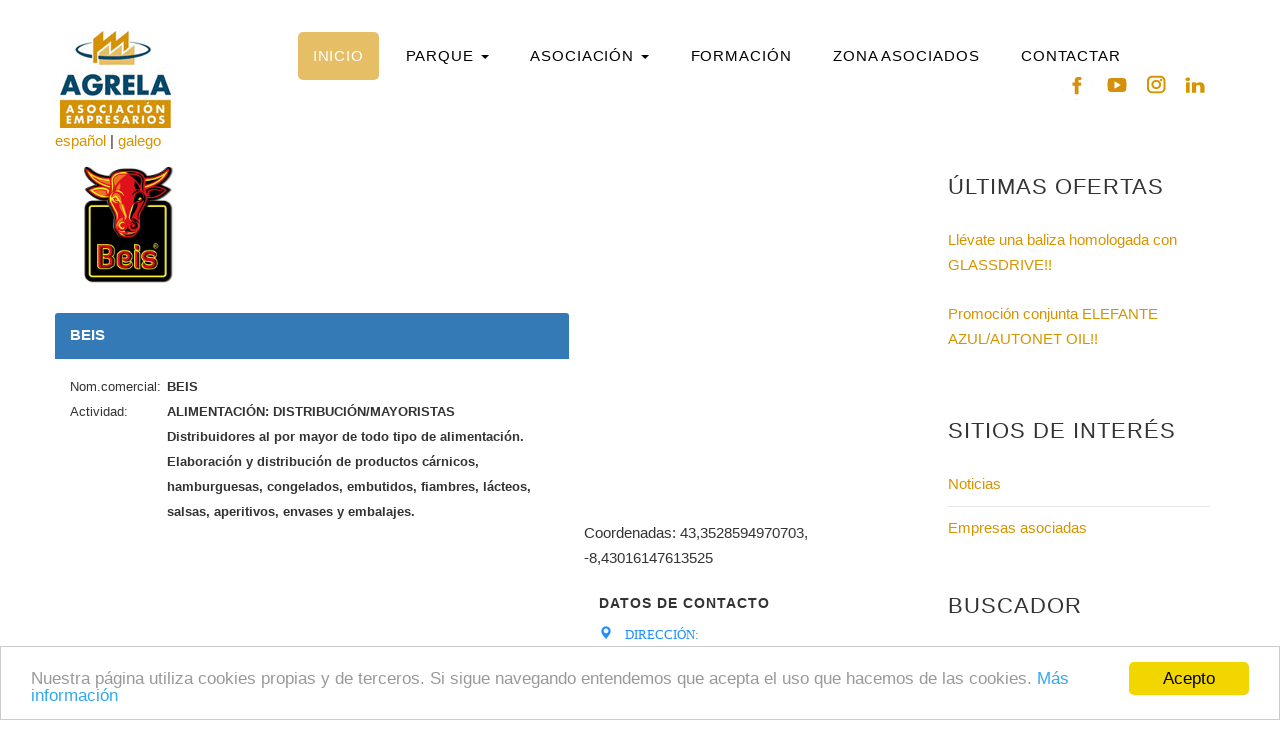

--- FILE ---
content_type: text/html; charset=utf-8
request_url: https://www.agrela.com/showCompany.aspx?id=87
body_size: 17143
content:
<!DOCTYPE html>



<!-- Google tag (gtag.js) --> 
<script async src="https://www.googletagmanager.com/gtag/js?id=G-GQ63R480Q3"></script> <script>   window.dataLayer = window.dataLayer || []; function gtag() { dataLayer.push(arguments); } gtag('js', new Date()); gtag('config', 'G-GQ63R480Q3'); </script>

<html xmlns="http://www.w3.org/1999/xhtml" >
    <head><meta charset="utf-8" /><meta http-equiv="X-UA-Compatible" content="IE=edge" /><meta name="viewport" content="width=device-width, initial-scale=1" /><meta http-equiv="Content-Language" content="es-ES" /><link rel="icon" href="/favicon.ico" type="image/x-icon" /><link rel="shortcut icon" href="/favicon.ico" type="image/x-icon" /><meta name="keywords" content="asociación empresarios agrela polígono coruña" /><meta name="description" content="Asociación de Empresarios de Agrela" /><meta http-equiv="Description" content="Asociación de Empresarios de Agrela" /><meta http-equiv="Keywords" content="asociación empresarios agrela polígono coruña" /><meta name="robots" content="ALL,INDEX,FOLLOW" /><meta name="expires" content="never" /><meta name="distribution" content="Global" /><meta name="revisit-after" content="5 Days" /><meta name="copyright" content="Copyright © Asociación de Empresarios de Agrela" /><meta http-equiv="imagetoolbar" content="no" /><meta name="MSSmartTagsPreventParsing" content="true" />

        <script src="/Scripts/jquery-2.1.4.min.js" type="text/javascript"></script>
        <!-- Include all compiled plugins (below), or include individual files as needed -->
        <script src="../Scripts/bootstrap.min.js"></script>
        <link href="https://fonts.googleapis.com/css?family=Roboto+Condensed:700italic,400,300,700" rel="stylesheet" type="text/css" />
        <!--[if lte IE 8]><script src="../js/html5shiv.js"></script><![endif]-->

        
        <script src="../textboxio/textboxio.js" type="text/javascript"></script>

        <!-- Bootstrap -->
        <link href="Content/bootstrap.min.css" rel="stylesheet" />
        <!-- HTML5 shim and Respond.js for IE8 support of HTML5 elements and media queries -->
        <!-- WARNING: Respond.js doesn't work if you view the page via file:// -->
        <!--[if lt IE 9]>
        <script src="https://oss.maxcdn.com/html5shiv/3.7.2/html5shiv.min.js"></script>
        <script src="https://oss.maxcdn.com/respond/1.4.2/respond.min.js"></script>
        <![endif]-->

        

        <link rel="stylesheet" type="text/css" href="css/style.css" />


        <!-- CONSENTIMIENTO DE COOKIES-->
        <script type="text/javascript">
            window.cookieconsent_options = { "message": "Nuestra página utiliza cookies propias y de terceros. Si sigue navegando entendemos que acepta el uso que hacemos de las cookies.", "dismiss": "Acepto", "learnMore": "Más información", "link": "/cookiePolicy.aspx", "theme": "light-bottom" };
        </script>
        <script type="text/javascript" src="//cdnjs.cloudflare.com/ajax/libs/cookieconsent2/1.0.9/cookieconsent.min.js"></script>
        <!-- End Cookie Consent plugin -->

    <title>
	Agrela.com > Empresa
</title></head>
    <body class="homepage">
        <script>
            (function (d, s, id) {
                var js, fjs = d.getElementsByTagName(s)[0];
                if (d.getElementById(id))
                    return;
                js = d.createElement(s);
                js.id = id;
                js.src = "//connect.facebook.net/es_ES/sdk.js#xfbml=1&version=v2.5";
                fjs.parentNode.insertBefore(js, fjs);
            }
            (document, 'script', 'facebook-jssdk'));
        </script>
        <form name="aspnetForm" method="post" action="./showCompany.aspx?id=87" id="aspnetForm">
<div>
<input type="hidden" name="__EVENTTARGET" id="__EVENTTARGET" value="" />
<input type="hidden" name="__EVENTARGUMENT" id="__EVENTARGUMENT" value="" />
<input type="hidden" name="__VIEWSTATE" id="__VIEWSTATE" value="/[base64]/[base64]/aWQ9NzhkZAIGD2QWAgIBDw8WBB8DBRNDQVNIIFJFQ09SRC1WRUdBTFNBHwEFFnNob3dDb21wYW55LmFzcHg/[base64]/[base64]/aWQ9MzYwMWRkAhAPZBYCAgEPDxYEHwMFEUpPU8OJIEFZQVRTIFNFU8OJHwEFGHNob3dDb21wYW55LmFzcHg/[base64]/aWQ9NTJkZAIVD2QWAgIBDw8WBB8DBQdQUk9JTkZPHwEFFnNob3dDb21wYW55LmFzcHg/aWQ9MjhkZAIWD2QWAgIBDw8WBB8DBQpQUk9RVUlDRUwgHwEFF3Nob3dDb21wYW55LmFzcHg/[base64]/aWQ9MjA3ZGQCGg9kFgICAQ8PFgQfAwUIU0FERVBPUiAfAQUXc2hvd0NvbXBhbnkuYXNweD9pZD0yMTJkZAIbD2QWAgIBDw8WBB8DBQdTT05FUEFSHwEFF3Nob3dDb21wYW55LmFzcHg/aWQ9MTY5ZGQCHA9kFgICAQ8PFgQfAwUNU1RVRElPIEZPTExPVx8BBRhzaG93Q29tcGFueS5hc3B4P2lkPTM1NzJkZAIdD2QWAgIBDw8WBB8DBQpURVJSQSBOT1NBHwEFGHNob3dDb21wYW55LmFzcHg/[base64]/aWQ9MzE2ZGQCAg9kFgICAQ8PFgQfAwUtQUxNQUNFTkVTIERFIEZSVVRBUyBST0NIQSAoRlJVVEFTL0hPUlRBTElaQVMpHwEFF3Nob3dDb21wYW55LmFzcHg/[base64]/[base64]/[base64]/[base64]/[base64]/[base64]/////D2QFF2N0bDAwJENvbnRlbnQkbGlzdHZpZXcxDxQrAA5kZGRkZGRkPCsAGAACGGRkZGYC/////w9kBRdjdGwwMCRDb250ZW50JGxpc3R2aWV3Mg8UKwAOZGRkZGRkZDwrAB8AAh9kZGRmAv////8PZMg2z7LBXjcACNpnOY93AyriBAr1OTG0RXViPQ5znHXZ" />
</div>

<script type="text/javascript">
//<![CDATA[
var theForm = document.forms['aspnetForm'];
if (!theForm) {
    theForm = document.aspnetForm;
}
function __doPostBack(eventTarget, eventArgument) {
    if (!theForm.onsubmit || (theForm.onsubmit() != false)) {
        theForm.__EVENTTARGET.value = eventTarget;
        theForm.__EVENTARGUMENT.value = eventArgument;
        theForm.submit();
    }
}
//]]>
</script>


<script src="/WebResource.axd?d=Cqoz9YfuWadUALIDszMZ2e9X0rFsbrG1ZVJTBJcs9G8WE_p_fOlMRTsoVJHQT3OWTUXjmWnAHP-sthV2CtovrPT58oeLF2UsP081xORWDpM1&amp;t=638901608248157332" type="text/javascript"></script>


<script type="text/javascript">
//<![CDATA[
var __cultureInfo = {"name":"es-ES","numberFormat":{"CurrencyDecimalDigits":2,"CurrencyDecimalSeparator":",","IsReadOnly":true,"CurrencyGroupSizes":[3],"NumberGroupSizes":[3],"PercentGroupSizes":[3],"CurrencyGroupSeparator":".","CurrencySymbol":"€","NaNSymbol":"NaN","CurrencyNegativePattern":8,"NumberNegativePattern":1,"PercentPositivePattern":0,"PercentNegativePattern":0,"NegativeInfinitySymbol":"-∞","NegativeSign":"-","NumberDecimalDigits":2,"NumberDecimalSeparator":",","NumberGroupSeparator":".","CurrencyPositivePattern":3,"PositiveInfinitySymbol":"∞","PositiveSign":"+","PercentDecimalDigits":2,"PercentDecimalSeparator":",","PercentGroupSeparator":".","PercentSymbol":"%","PerMilleSymbol":"‰","NativeDigits":["0","1","2","3","4","5","6","7","8","9"],"DigitSubstitution":1},"dateTimeFormat":{"AMDesignator":"","Calendar":{"MinSupportedDateTime":"\/Date(-62135596800000)\/","MaxSupportedDateTime":"\/Date(253402297199999)\/","AlgorithmType":1,"CalendarType":1,"Eras":[1],"TwoDigitYearMax":2029,"IsReadOnly":true},"DateSeparator":"/","FirstDayOfWeek":1,"CalendarWeekRule":2,"FullDateTimePattern":"dddd, d\u0027 de \u0027MMMM\u0027 de \u0027yyyy HH:mm:ss","LongDatePattern":"dddd, d\u0027 de \u0027MMMM\u0027 de \u0027yyyy","LongTimePattern":"HH:mm:ss","MonthDayPattern":"d \u0027de\u0027 MMMM","PMDesignator":"","RFC1123Pattern":"ddd, dd MMM yyyy HH\u0027:\u0027mm\u0027:\u0027ss \u0027GMT\u0027","ShortDatePattern":"dd/MM/yyyy","ShortTimePattern":"HH:mm","SortableDateTimePattern":"yyyy\u0027-\u0027MM\u0027-\u0027dd\u0027T\u0027HH\u0027:\u0027mm\u0027:\u0027ss","TimeSeparator":":","UniversalSortableDateTimePattern":"yyyy\u0027-\u0027MM\u0027-\u0027dd HH\u0027:\u0027mm\u0027:\u0027ss\u0027Z\u0027","YearMonthPattern":"MMMM\u0027 de \u0027yyyy","AbbreviatedDayNames":["do.","lu.","ma.","mi.","ju.","vi.","sá."],"ShortestDayNames":["D","L","M","X","J","V","S"],"DayNames":["domingo","lunes","martes","miércoles","jueves","viernes","sábado"],"AbbreviatedMonthNames":["ene.","feb.","mar.","abr.","may.","jun.","jul.","ago.","sep.","oct.","nov.","dic.",""],"MonthNames":["enero","febrero","marzo","abril","mayo","junio","julio","agosto","septiembre","octubre","noviembre","diciembre",""],"IsReadOnly":true,"NativeCalendarName":"calendario gregoriano","AbbreviatedMonthGenitiveNames":["ene.","feb.","mar.","abr.","may.","jun.","jul.","ago.","sep.","oct.","nov.","dic.",""],"MonthGenitiveNames":["enero","febrero","marzo","abril","mayo","junio","julio","agosto","septiembre","octubre","noviembre","diciembre",""]},"eras":[1,"d. C.",null,0]};//]]>
</script>

<script src="/ScriptResource.axd?d=DKDrZW5UgjSk3zZKsDqRorfX5P532fY7rdlhyMY-XhIqAwl2re85pg6YIZQ9nif5TNMpJWufzYIXz29EQUj_S5Q6LW26jjau9pRAzVhxYC3yf4GZCiAbs3fItGvWm1xcIbccwfg_36sDrBEE3pWpS-OI7Ja8WSfCeNSnM6GCAy9Egk9XJ_4HHzLnOGZdXxxI0&amp;t=5c0e0825" type="text/javascript"></script>
<script type="text/javascript">
//<![CDATA[
if (typeof(Sys) === 'undefined') throw new Error('Error al cargar el marco de trabajo de cliente ASP.NET Ajax.');
//]]>
</script>

<script src="/ScriptResource.axd?d=tVWgiNSFfeIfSfN4v903j-32miey2frDYAWdwi544iNQdDm_rvnKbt6vvdmet5PmyFfYHL6ROtkmNoUT3smETi5KFkFntiWRsb3Gw4ifRVNfWSFCy8D7IUptCFl-u9hTuYMqozFOAXj7OCeb6gOpF1ED6t4o93OfdfEoahEMglPWxLNZMMeSMlVulCSzlPDJ0&amp;t=5c0e0825" type="text/javascript"></script>
<div>

	<input type="hidden" name="__VIEWSTATEGENERATOR" id="__VIEWSTATEGENERATOR" value="E91BD1AD" />
	<input type="hidden" name="__EVENTVALIDATION" id="__EVENTVALIDATION" value="/wEdAAUgt4keorvlY52/U6GBD18BTnC9242f2+fLv32ToQMU8hsYerYXGzlwbX71TiEW9LV/ORKI70xzpzKck/dYBuBselzFdpWF+BHB3lVDb5fPAUMsiYL/mWLR+89Nu+f6ALAXG3egDnT7E49xEsGtM1ow" />
</div>
            <script type="text/javascript">
//<![CDATA[
Sys.WebForms.PageRequestManager._initialize('ctl00$ScriptManager1', 'aspnetForm', [], [], [], 90, 'ctl00');
//]]>
</script>


            <!-- Header -->
            <div id="header">
                <div class="container" style="padding-bottom: 0;">
                    <div id="logo" class="hidden-xs">
                        <a href="#">
                            <img style="margin-top: -2em" src="/images/logo.jpg"/>
                        </a>
                    </div>
                    

<div id="header_menu" style="position: relative;z-index:1;">
<!--    <a id="ctl00_header1_LinkButtonMap" href="map.aspx">mapa web</a>
    |-->
    <a id="ctl00_header1_lnkButtonCastellano" href="javascript:__doPostBack(&#39;ctl00$header1$lnkButtonCastellano&#39;,&#39;&#39;)">español</a>
    |
    <a id="ctl00_header1_lnkButtonGalego" href="javascript:__doPostBack(&#39;ctl00$header1$lnkButtonGalego&#39;,&#39;&#39;)">galego</a>
</div>

                    
<div id="sessionheader_menu" style="padding-top:0; padding-bottom:0; z-index:1;">
    
</div>

                    


<nav class="navbar navbar-fixed-top navbar-inverse hidden-sm hidden-md hidden-lg" role="navigation" id="menuResponsive">
    <div id="divMenuMovil" class="navbar-header">
        <button type="button" class="navbar-toggle" data-toggle="collapse" data-target="#navBar_collapse" aria-expanded="false" aria-controls="navbar">
            <span class="sr-only">Toggle navigation</span>
            <span class="icon-bar"></span>
            <span class="icon-bar"></span>
            <span class="icon-bar"></span>
        </button>
        <a class="navbar-brand" href="#">Asociación de empresarios de Agrela</a>
    </div>
    <div class="collapse navbar-collapse" id="navBar_collapse" aria-expanded="false" style="height: 1px;">

        <ul id="menuMovil" class="navbar navbar-nav" style="list-style-type: none;">
            <li role="presentation" class="active">
                <a href="/default.aspx">
                    <span id="ctl00_menu1_label2">INICIO</span>
                </a>
            </li>

            <li role="presentation" class="dropdown">
                <a class="dropdown-toggle" data-toggle="dropdown" href="#" role="button" aria-haspopup="true" aria-expanded="false">
                    <span id="ctl00_menu1_label3">PARQUE</span> <span class="caret"></span>
                </a>
                <ul class="dropdown-menu">
                    <li>
                        <a id="ctl00_menu1_HyperLink1" href="park.aspx">Parque</a>
                    </li>
                    <li>
                        <a id="ctl00_menu1_HyperLink2" href="infrastructures.aspx">Infraestructuras</a>
                    </li>
                    <li>
                        <a id="ctl00_menu1_HyperLink3" href="wasteManagement.aspx">Gestión de residuos</a>
                    </li>
                    <li>
                        <a id="ctl00_menu1_HyperLink4" href="links.aspx">Enlaces de interés</a>
                    </li>     
                    <li>
                        <a id="ctl00_menu1_HyperLink17" title="Callejero con las calles por colores" href="Callejero.aspx">Callejero de Agrela</a>
                    </li>
                     <li>
                        <a id="ctl00_menu1_HyperLink19" title="EL Parque Empresarial de Agrela está certificado como Polígono Empresarial de Calidad desde 2017" href="calidad.aspx"> Marca de Calidad</a>
                    </li>
                    <li>
                        <a id="ctl00_menu1_HyperLink20" title="Intervención Bomberos" href="https://bomberos.agrela.com/">Intervención Bomberos</a>
                    </li>
                </ul>
            </li>

            <li role="presentation" class="dropdown">
                <a class="dropdown-toggle" data-toggle="dropdown" href="#" role="button" aria-haspopup="true" aria-expanded="false">
                    <span id="ctl00_menu1_label4">ASOCIACIÓN</span> <span class="caret"></span>
                </a>
                <ul class="dropdown-menu">
                    <li>
                        <a id="ctl00_menu1_HyperLink5" href="association.aspx">Quiénes somos</a>
                    </li>
                    <li>
                        <a id="ctl00_menu1_HyperLink6" href="services.aspx">Servicios</a>
                    </li>
                    <li>
                        <a id="ctl00_menu1_HyperLink7" href="installations.aspx">Instalaciones</a>
                    </li>
                    <li>
                        <a id="ctl00_menu1_HyperLink8" href="joinnow.aspx">Asóciate</a>
                    </li>
                    <li>
                        <a id="ctl00_menu1_HyperLink9" href="news.aspx">Noticias</a>
                    </li>
                    <li>
                        <a id="ctl00_menu1_labelAgreementsM" title="Convenios y colaboraciones" href="agreements.aspx">Convenios</a>
                    </li>
                    <li>
                        <a id="ctl00_menu1_HyperLink11" title="Normativa y subvenciones" href="rulesandsubventions.aspx">Normativa</a>
                    </li>
                    <li>
                        <a id="ctl00_menu1_HyperLink12" href="portalTransparencia.aspx">Portal de Transparencia</a>
                    </li>
                    <li>
                        <a id="ctl00_menu1_HyperLink13" href="memorias.aspx">Memoria de actividades</a>
                    </li>
                    <li>
                        <a id="ctl00_menu1_HyperLink14" href="company_search.aspx">Listado de empresas</a>
                    </li>
                    <li>
                        <a id="ctl00_menu1_HyperLink15" href="situation.aspx">Localización</a>
                    </li>
                    <li>
                        <a id="ctl00_menu1_HyperLink16" title="Ofertas inmobiliarias" href="real_estate.aspx">Ofertas inmobiliarias</a>
                    </li>
                    <li>
                        <a id="ctl00_menu1_HyperLinkCompliance" href="protocoloCompliance.aspx">Código Ético y Canal Ético</a>
                    </li>
                </ul>
            </li>

            <li role="presentation">
                <a href="training.aspx">
                    <span id="ctl00_menu1_label5">FORMACIÓN</span>
                </a>
            </li>

            <li role="presentation">
                <a id="ctl00_menu1_membersZoneM" href="StartSession.aspx"><span id="ctl00_menu1_label6">ZONA ASOCIADOS</span></a>
            </li>

            <li role="presentation">
                <a href="contact.aspx">
                    <span id="ctl00_menu1_label7">CONTACTAR</span>
                </a>
            </li>

            <li role="presentation">
                <a href="https://www.facebook.com/Asociaci%C3%B3n-de-Empresarios-de-Agrela-445806675512332/" style="z-index: 99; position: relative;" target="_blank">
                    <img id="ctl00_menu1_iconofacebook" title="Agrela en Facebook" src="images/facebook-mini-naranja.png" style="height:32px;width:32px;border-width:0px;" />
                </a>
                
                <a href="https://www.youtube.com/@asociacionempresariosagrela" style="z-index: 99; position: relative;" target="_blank">
                    <img id="ctl00_menu1_iconoYoutube" title="Agrela en Youtube" src="images/youtube-mini-naranja.png" style="height:32px;width:32px;border-width:0px;" />
                </a>
                <a href="https://www.instagram.com/asociacionempresarios_agrela/?hl=es" style="z-index: 99; position: relative;" target="_blank">
                    <img id="ctl00_menu1_iconoInstagram" title="Agrela en Instagram" src="images/instagram-mini-naranja.png" style="height:32px;width:32px;border-width:0px;" />
                </a>
                <a href="https://www.linkedin.com/in/asociaci%C3%B3n-empresarios-agrela-8ab190230/" style="z-index: 99; position: relative;" target="_blank">
                    <img id="ctl00_menu1_iconoLinkedin" title="Agrela en Linkedin" src="images/linkedin-mini-naranja.png" style="height:32px;width:32px;border-width:0px;" />
                </a>
            </li>

        </ul>

    </div>
</nav>



<nav id="nav" class="hidden-xs">
    <ul id="menu" class="nav nav-pills">
        <li role="presentation" class="active">
            <a href="/default.aspx">
                <span id="ctl00_menu1_labelHome">INICIO</span>
            </a>
        </li>

        <li role="presentation" class="dropdown">
            <a class="dropdown-toggle" data-toggle="dropdown" href="#" role="button" aria-haspopup="true" aria-expanded="false">
                <span id="ctl00_menu1_labelParkMenu">PARQUE</span> <span class="caret"></span>
            </a>
            <ul class="dropdown-menu">
                <li>
                    <a id="ctl00_menu1_labelPark" href="park.aspx">Parque</a>
                </li>
                <li>
                    <a id="ctl00_menu1_labelInfrastructures" href="infrastructures.aspx">Infraestructuras</a>
                </li>
                <li>
                    <a id="ctl00_menu1_labelWasteManagement" href="wasteManagement.aspx">Gestión de residuos</a>
                </li>
                <li>
                    <a id="ctl00_menu1_labelLinks" href="links.aspx">Enlaces de interés</a>
                </li>
                <li>
                    <a id="ctl00_menu1_HyperLink18" title="Callejero con las calles por colores" href="Callejero.aspx">Callejero de Agrela</a>
                </li>
                <li>
                    <a id="ctl00_menu1_HyperLink10" title="EL Parque Empresarial de Agrela está certificado como Polígono Empresarial de Calidad desde 2017" href="calidad.aspx"> Marca de Calidad</a>
                </li>
                <li>
                        <a id="ctl00_menu1_HyperLink21" title="Intervención Bomberos" href="https://bomberos.agrela.com/">Intervención Bomberos</a>
                    </li>
            </ul>
        </li>

        <li role="presentation" class="dropdown">
            <a class="dropdown-toggle" data-toggle="dropdown" href="#" role="button" aria-haspopup="true" aria-expanded="false">
                <span id="ctl00_menu1_labelAssociationMenu">ASOCIACIÓN</span> <span class="caret"></span>
            </a>
            <ul class="dropdown-menu">
                <li>
                    <a id="ctl00_menu1_labelAssociation" href="association.aspx">Quiénes somos</a>
                </li>
                <li>
                    <a id="ctl00_menu1_labelServices" href="services.aspx">Servicios</a>
                </li>
                <li>
                    <a id="ctl00_menu1_labelInstallations" href="installations.aspx">Instalaciones</a>
                </li>
                <li>
                    <a id="ctl00_menu1_labelJoinNow" href="joinnow.aspx">Asóciate</a>
                </li>
                <li>
                    <a id="ctl00_menu1_labelNews" href="news.aspx">Noticias</a>
                </li>
                <li>
                    <a id="ctl00_menu1_labelAgreements" title="Convenios y colaboraciones" href="agreements.aspx">Convenios</a>
                </li>
                <li>
                    <a id="ctl00_menu1_labelRulesAndSubventions" title="Normativa y subvenciones" href="rulesandsubventions.aspx">Normativa</a>
                </li>
                <li>
                    <a id="ctl00_menu1_labelPortalTransparencia" href="portalTransparencia.aspx">Portal de Transparencia</a>
                </li>
                <li>
                    <a id="ctl00_menu1_labelMagazine" href="memorias.aspx">Memoria de actividades</a>
                </li>
                <li>
                    <a id="ctl00_menu1_labelcompanies" href="company_search.aspx">Listado de empresas</a>
                </li>
                <li>
                    <a id="ctl00_menu1_labelSituation" href="situation.aspx">Localización</a>
                </li>
                <li>
                    <a id="ctl00_menu1_labelRealEstate" title="Ofertas inmobiliarias" href="real_estate.aspx">Ofertas inmobiliarias</a>
                </li>
                <li>
                    <a id="ctl00_menu1_HyperLinkCompliance2" href="protocoloCompliance.aspx">Código Ético y Canal Ético</a>
                </li>
                <!--<li>
                    <a id="ctl00_menu1_labelAniversario" href="aniversario.aspx">40º Aniversario</a>
                </li>-->
            </ul>
        </li>

        <li role="presentation">
            <a href="training.aspx">
                <span id="ctl00_menu1_labelEducation2">FORMACIÓN</span>
            </a>
        </li>

        <li role="presentation">
            <a id="ctl00_menu1_membersZone" href="StartSession.aspx"><span id="ctl00_menu1_labelMembersZone">ZONA ASOCIADOS</span></a>
        </li>

        <li role="presentation">
            <a href="contact.aspx">
                <span id="ctl00_menu1_labelContact">CONTACTAR</span>
            </a>
        </li>

   

    </ul>
</nav>

                    <!-- iconos social media -->
                    <ul id="socialIcons" style="float: right; margin-bottom: 0; margin-top: -6em; padding-right: 10px;" class="style5 hidden-xs hidden-sm hidden-md">
                        <li style="display: inline;">
                            <a href="https://www.facebook.com/Asociaci%C3%B3n-de-Empresarios-de-Agrela-445806675512332/" style="z-index: 99; position: relative;" target="_blank">
                                <img id="ctl00_iconofacebook" title="Agrela en Facebook" src="images/facebook-mini-naranja.png" style="height:32px;width:32px;border-width:0px;" />
                            </a>
                        </li>
                        <!-- <li style="display: inline;">
                            <a href="https://twitter.com/agrelaempresas" style="z-index: 99; position: relative;" target="_blank">
                                <img id="ctl00_iconotwitter" title="Agrela en twitter" src="images/twitter-mini-naranja.png" style="height:32px;width:32px;border-width:0px;" />
                            </a>
                        </li> -->
                        <li style="display: inline;">
                            <a href="https://www.youtube.com/@asociacionempresariosagrela" style="z-index: 99; position: relative;" target="_blank">
                                <img id="ctl00_Image1" title="Agrela en Youtube" src="images/youtube-mini-naranja.png" style="height:32px;width:32px;border-width:0px;" />
                            </a>
                        </li>
                        <li style="display: inline;">
                            <a href="https://www.instagram.com/asociacionempresarios_agrela/?hl=es" style="z-index: 99; position: relative;" target="_blank">
                                <img id="ctl00_iconoInstagram" title="Agrela en Instagram" src="images/instagram-mini-naranja.png" style="height:32px;width:32px;border-width:0px;" />
                            </a>
                        </li>
                        <li style="display: inline;">
                            <a href="https://www.linkedin.com/in/asociaci%C3%B3n-empresarios-agrela-8ab190230/" style="z-index: 99; position: relative;" target="_blank">
                                <img id="ctl00_iconoLinkedin" title="Agrela en Linkedin" src="images/linkedin-mini-naranja.png" style="height:32px;width:32px;border-width:0px;" />
                            </a>
                        </li>
                    </ul>
                </div>
            </div>
            <!-- Header -->

            <!-- Main -->
            <div id="page" style="padding-top:1em;">
                <!-- Main -->
                <div id="main" class="container">
                    <div class="row">
                        <div class="col-md-9">
                            
    
    <style>
        .img-logo {
            max-height: 145px !important;
            max-width: 250px !important;
            margin-bottom:1em;
        }

    </style>

    <div class="row">
    <div class="row">
                    <div class="container-fluid">
                <img id="ctl00_Content_imgLogo" class="img-logo" src="images/logos/87.jpg" style="border-width:0px;" />
            </div>
        <div class="col-md-7" style="padding-right:0;">

            <div class="panel-primary">
                <div class="panel-heading">
                    <span id="ctl00_Content_lblTradeName" style="font-weight:bold;">BEIS</span>
                </div>
                <div class="panel-body" style=" border-radius: 5px; overflow-x: auto;">
                        <table style="font-size: small;" >
                            
                            <tr>
                                <td align="left" style="width:20%;">
                                    Nom.comercial: 
                                </td>
                                <td align="left" style="vertical-align: bottom; width:80%;">
                                    <span id="ctl00_Content_lblCorporateName" style="font-weight:bold;">BEIS</span>
                                </td>
                            </tr>
                            <tr>
                                <td align="left">
                                    Actividad: 
                                </td>
                                <td align="left" style="vertical-align: bottom; text-align: justify;">
                                    <span id="ctl00_Content_lblActivity" style="font-weight:bold;">ALIMENTACIÓN: DISTRIBUCIÓN/MAYORISTAS</span>
                                </td>
                            </tr>
                            <tr id="ctl00_Content_trComments">
	<td align="left">
                                    <!--Comentarios: -->
                                </td>
	<td align="left">
                                    <span id="ctl00_Content_lblComments" style="font-weight:bold;">Distribuidores al por mayor de todo tipo de alimentación. Elaboración y distribución de productos cárnicos, hamburguesas, congelados, embutidos, fiambres, lácteos, salsas, aperitivos, envases y embalajes.</span>
                                </td>
</tr>

                            
                        </table>
                    </div>
   
            </div>
        </div>
        <div class="col-md-5" style="padding-left:0;">
            
            <div class="container-fluid">
                                
                <iframe width="250" id="Mapa" height="200"frameborder="0" style="border:0" src="https://www.google.com/maps/embed/v1/place?key=AIzaSyAeSdUl6-mztPqhxiHCt3f75EU0B9Hp96I&q=43.3528594970703,-8.43016147613525&zoom=18" allowfullscreen></iframe>
                <span id="ctl00_Content_labelmapa">Coordenadas: 43,3528594970703, -8,43016147613525</span>
            <div class="panel-primary">
                <div class="panel-body" style=" border-radius: 5px; overflow-x: auto; min-height:380px; margin-bottom:5px;"> 
                    <h5 style="font-weight:bold;">DATOS DE CONTACTO</h5>
                    <div style="font-size: small;">
                        <div class="form-inline">
                            <span style="color:dodgerblue;" class="glyphicon glyphicon-map-marker">
                                DIRECCIÓN: 
                            </span>
                        </div>
                        <span id="ctl00_Content_lblAddress">GAMBRINUS, 105</span>
                        <span id="ctl00_Content_lblPostalCode">15008</span>
                        <span id="ctl00_Content_lblCity">A CORUÑA</span>,
                        <span id="ctl00_Content_lblProvince">A Coruña</span>
                       

                         <div class="form-inline">
                            <span style="color:dodgerblue;" class="glyphicon glyphicon-earphone">
                                TELÉFONO: 
                            </span>
                        </div>
                        <span id="ctl00_Content_lblPhones">981 264 650</span>
                        
                        <div id="ctl00_Content_divFax">
                            <div class="form-inline">
                                <span style="color:dodgerblue;" class="glyphicon glyphicon-print">
                                    FAX: 
                                </span>
                            </div>
                            <span id="ctl00_Content_lblFax">.</span>
                        </div>
                        <div id="ctl00_Content_divWeb">
                            <div class="form-inline">
                                <span style="color:dodgerblue;" class="glyphicon glyphicon-globe">
                                    WEB: 
                                </span>
                            </div>
                            <a id="ctl00_Content_HyperLinkWeb" href="http://www.beis.es/%20" target="_blank">http://www.beis.es/ </a>
                        </div>
                        
                        <div id="ctl00_Content_divEmail">
                            <div class="form-inline">
                                <span style="color:dodgerblue;" class="glyphicon glyphicon-envelope">
                                    EMAIL: 
                                </span>
                            </div>
                            <span id="ctl00_Content_lblEmail">beis@beis.es</span>
                        </div>
                        

                         <div id="ctl00_Content_divVenta">                                                      
                            <div class="form-inline">
                                <span style="color:dodgerblue;">Venta:</span> 
                                <img id="ctl00_Content_iconoPorMayor" title="Venta al por mayor" src="images/FactoryYellow2.png" style="border-width:0px;" />
                                
                            </div>
                         </div>
                        
                    </div>
                    
                </div>
                <br />
                    
            </div>
                
            </div>

            
        </div>
        </div>
        <div class="row">
        <div class="col-md-6">
            <div class="panel">
            <div id="divpanelCalle" class="panel panel-primary" >
                <div class="panel-heading" >
                    <i>EMPRESAS EN LA MISMA CALLE:</i>
                </div>
                <div class="panel-body" style="background-color: #eaeaea; border-radius: 5px; height: 150px; overflow: auto;">
                    
                            
                            <ul style="list-style-type: disc; padding-left: 1em;">
                                <li>
                                    <a id="ctl00_Content_listview2_ctrl0_lblTradeName" href="showCompany.aspx?id=220">ALMACENES DE FRUTAS ROCHA</a>
                                </li>
                            </ul>
                        
                            <ul style="list-style-type: disc; padding-left: 1em;">
                                <li>
                                    <a id="ctl00_Content_listview2_ctrl1_lblTradeName" href="showCompany.aspx?id=338">AMBULANCIAS SASU</a>
                                </li>
                            </ul>
                        
                            <ul style="list-style-type: disc; padding-left: 1em;">
                                <li>
                                    <a id="ctl00_Content_listview2_ctrl2_lblTradeName" href="showCompany.aspx?id=21">ÁNGEL ROADE </a>
                                </li>
                            </ul>
                        
                            <ul style="list-style-type: disc; padding-left: 1em;">
                                <li>
                                    <a id="ctl00_Content_listview2_ctrl3_lblTradeName" href="showCompany.aspx?id=25">ARMANDO SILVA E HIJOS</a>
                                </li>
                            </ul>
                        
                            <ul style="list-style-type: disc; padding-left: 1em;">
                                <li>
                                    <a id="ctl00_Content_listview2_ctrl4_lblTradeName" href="showCompany.aspx?id=78">CARNICOSA</a>
                                </li>
                            </ul>
                        
                            <ul style="list-style-type: disc; padding-left: 1em;">
                                <li>
                                    <a id="ctl00_Content_listview2_ctrl5_lblTradeName" href="showCompany.aspx?id=82">CASH RECORD-VEGALSA</a>
                                </li>
                            </ul>
                        
                            <ul style="list-style-type: disc; padding-left: 1em;">
                                <li>
                                    <a id="ctl00_Content_listview2_ctrl6_lblTradeName" href="showCompany.aspx?id=3598">DANZA 10 STUDIO</a>
                                </li>
                            </ul>
                        
                            <ul style="list-style-type: disc; padding-left: 1em;">
                                <li>
                                    <a id="ctl00_Content_listview2_ctrl7_lblTradeName" href="showCompany.aspx?id=3599">EXTERNA</a>
                                </li>
                            </ul>
                        
                            <ul style="list-style-type: disc; padding-left: 1em;">
                                <li>
                                    <a id="ctl00_Content_listview2_ctrl8_lblTradeName" href="showCompany.aspx?id=3608">FARMACIA SÁNCHEZ GUIOTTO, C.B.</a>
                                </li>
                            </ul>
                        
                            <ul style="list-style-type: disc; padding-left: 1em;">
                                <li>
                                    <a id="ctl00_Content_listview2_ctrl9_lblTradeName" href="showCompany.aspx?id=3454">FEDERACIÓN DE SALVAMENTO E SOCORRISMO DE GALICIA (FESSGA)</a>
                                </li>
                            </ul>
                        
                            <ul style="list-style-type: disc; padding-left: 1em;">
                                <li>
                                    <a id="ctl00_Content_listview2_ctrl10_lblTradeName" href="showCompany.aspx?id=3576">GLASSDRIVE A CORUÑA</a>
                                </li>
                            </ul>
                        
                            <ul style="list-style-type: disc; padding-left: 1em;">
                                <li>
                                    <a id="ctl00_Content_listview2_ctrl11_lblTradeName" href="showCompany.aspx?id=244">GRABADOS Y CRISTALERÍAS MONCHO </a>
                                </li>
                            </ul>
                        
                            <ul style="list-style-type: disc; padding-left: 1em;">
                                <li>
                                    <a id="ctl00_Content_listview2_ctrl12_lblTradeName" href="showCompany.aspx?id=246">GRÁFICAS MERA </a>
                                </li>
                            </ul>
                        
                            <ul style="list-style-type: disc; padding-left: 1em;">
                                <li>
                                    <a id="ctl00_Content_listview2_ctrl13_lblTradeName" href="showCompany.aspx?id=2426">HOTEL IBIS STYLES A CORUÑA</a>
                                </li>
                            </ul>
                        
                            <ul style="list-style-type: disc; padding-left: 1em;">
                                <li>
                                    <a id="ctl00_Content_listview2_ctrl14_lblTradeName" href="showCompany.aspx?id=3601">ICARIA BELLEZA&BIENESTAR</a>
                                </li>
                            </ul>
                        
                            <ul style="list-style-type: disc; padding-left: 1em;">
                                <li>
                                    <a id="ctl00_Content_listview2_ctrl15_lblTradeName" href="showCompany.aspx?id=3612">JOSÉ AYATS SESÉ</a>
                                </li>
                            </ul>
                        
                            <ul style="list-style-type: disc; padding-left: 1em;">
                                <li>
                                    <a id="ctl00_Content_listview2_ctrl16_lblTradeName" href="showCompany.aspx?id=325">LABORATORIOS RAYT </a>
                                </li>
                            </ul>
                        
                            <ul style="list-style-type: disc; padding-left: 1em;">
                                <li>
                                    <a id="ctl00_Content_listview2_ctrl17_lblTradeName" href="showCompany.aspx?id=3450">LOBA COCINAS</a>
                                </li>
                            </ul>
                        
                            <ul style="list-style-type: disc; padding-left: 1em;">
                                <li>
                                    <a id="ctl00_Content_listview2_ctrl18_lblTradeName" href="showCompany.aspx?id=309">M. LAGO </a>
                                </li>
                            </ul>
                        
                            <ul style="list-style-type: disc; padding-left: 1em;">
                                <li>
                                    <a id="ctl00_Content_listview2_ctrl19_lblTradeName" href="showCompany.aspx?id=52">PERFECTO MIRA REY</a>
                                </li>
                            </ul>
                        
                            <ul style="list-style-type: disc; padding-left: 1em;">
                                <li>
                                    <a id="ctl00_Content_listview2_ctrl20_lblTradeName" href="showCompany.aspx?id=28">PROINFO</a>
                                </li>
                            </ul>
                        
                            <ul style="list-style-type: disc; padding-left: 1em;">
                                <li>
                                    <a id="ctl00_Content_listview2_ctrl21_lblTradeName" href="showCompany.aspx?id=161">PROQUICEL </a>
                                </li>
                            </ul>
                        
                            <ul style="list-style-type: disc; padding-left: 1em;">
                                <li>
                                    <a id="ctl00_Content_listview2_ctrl22_lblTradeName" href="showCompany.aspx?id=177">R.COSTOYA </a>
                                </li>
                            </ul>
                        
                            <ul style="list-style-type: disc; padding-left: 1em;">
                                <li>
                                    <a id="ctl00_Content_listview2_ctrl23_lblTradeName" href="showCompany.aspx?id=187">RECALVI PARTS S.L.</a>
                                </li>
                            </ul>
                        
                            <ul style="list-style-type: disc; padding-left: 1em;">
                                <li>
                                    <a id="ctl00_Content_listview2_ctrl24_lblTradeName" href="showCompany.aspx?id=207">ROYDISA </a>
                                </li>
                            </ul>
                        
                            <ul style="list-style-type: disc; padding-left: 1em;">
                                <li>
                                    <a id="ctl00_Content_listview2_ctrl25_lblTradeName" href="showCompany.aspx?id=212">SADEPOR </a>
                                </li>
                            </ul>
                        
                            <ul style="list-style-type: disc; padding-left: 1em;">
                                <li>
                                    <a id="ctl00_Content_listview2_ctrl26_lblTradeName" href="showCompany.aspx?id=169">SONEPAR</a>
                                </li>
                            </ul>
                        
                            <ul style="list-style-type: disc; padding-left: 1em;">
                                <li>
                                    <a id="ctl00_Content_listview2_ctrl27_lblTradeName" href="showCompany.aspx?id=3572">STUDIO FOLLOW</a>
                                </li>
                            </ul>
                        
                            <ul style="list-style-type: disc; padding-left: 1em;">
                                <li>
                                    <a id="ctl00_Content_listview2_ctrl28_lblTradeName" href="showCompany.aspx?id=3625">TERRA NOSA</a>
                                </li>
                            </ul>
                        
                            <ul style="list-style-type: disc; padding-left: 1em;">
                                <li>
                                    <a id="ctl00_Content_listview2_ctrl29_lblTradeName" href="showCompany.aspx?id=352">VÁZQUEZ FRAGA E HIJO</a>
                                </li>
                            </ul>
                        
                            <ul style="list-style-type: disc; padding-left: 1em;">
                                <li>
                                    <a id="ctl00_Content_listview2_ctrl30_lblTradeName" href="showCompany.aspx?id=355">VOZ AUDIOVISUAL</a>
                                </li>
                            </ul>
                        
                        
                </div>
            </div>
            </div>
        </div>
        <div class="col-md-6">
            <div class="panel">
            <div id="divpanelActividad" class="panel panel-primary">
                <div class="panel-heading">
                    <i>ACTIVIDADES SIMILARES:</i>
                </div>
                <div class="panel-body" style="background-color: #eaeaea; border-radius: 5px; height: 150px;overflow: auto;">
                    
                            
                            <ul style="list-style-type: disc; padding-left: 1em;">
                                <li>
                                    <a id="ctl00_Content_listview1_ctrl0_lblTradeName" href="showCompany.aspx?id=316">ALIMENTACIÓN J.QUINTELA (DISTRIBUCIÓN/MAYORISTAS)</a>
                                </li>
                            </ul>
                        
                            <ul style="list-style-type: disc; padding-left: 1em;">
                                <li>
                                    <a id="ctl00_Content_listview1_ctrl1_lblTradeName" href="showCompany.aspx?id=220">ALMACENES DE FRUTAS ROCHA (FRUTAS/HORTALIZAS)</a>
                                </li>
                            </ul>
                        
                            <ul style="list-style-type: disc; padding-left: 1em;">
                                <li>
                                    <a id="ctl00_Content_listview1_ctrl2_lblTradeName" href="showCompany.aspx?id=15">ALMACENES GOAL  (FRUTAS/HORTALIZAS)</a>
                                </li>
                            </ul>
                        
                            <ul style="list-style-type: disc; padding-left: 1em;">
                                <li>
                                    <a id="ctl00_Content_listview1_ctrl3_lblTradeName" href="showCompany.aspx?id=25">ARMANDO SILVA E HIJOS (DISTRIBUCIÓN/MAYORISTAS)</a>
                                </li>
                            </ul>
                        
                            <ul style="list-style-type: disc; padding-left: 1em;">
                                <li>
                                    <a id="ctl00_Content_listview1_ctrl4_lblTradeName" href="showCompany.aspx?id=83">CAFÉS SIBONEY (DISTRIBUCIÓN/MAYORISTAS)</a>
                                </li>
                            </ul>
                        
                            <ul style="list-style-type: disc; padding-left: 1em;">
                                <li>
                                    <a id="ctl00_Content_listview1_ctrl5_lblTradeName" href="showCompany.aspx?id=3538">CANDY CASH (GOLOSINAS)</a>
                                </li>
                            </ul>
                        
                            <ul style="list-style-type: disc; padding-left: 1em;">
                                <li>
                                    <a id="ctl00_Content_listview1_ctrl6_lblTradeName" href="showCompany.aspx?id=3461">CASH GALICIA (DISTRIBUCIÓN/MAYORISTAS)</a>
                                </li>
                            </ul>
                        
                            <ul style="list-style-type: disc; padding-left: 1em;">
                                <li>
                                    <a id="ctl00_Content_listview1_ctrl7_lblTradeName" href="showCompany.aspx?id=14">CASH IFA- GADISA (DISTRIBUCIÓN/MAYORISTAS)</a>
                                </li>
                            </ul>
                        
                            <ul style="list-style-type: disc; padding-left: 1em;">
                                <li>
                                    <a id="ctl00_Content_listview1_ctrl8_lblTradeName" href="showCompany.aspx?id=82">CASH RECORD-VEGALSA (DISTRIBUCIÓN/MAYORISTAS)</a>
                                </li>
                            </ul>
                        
                            <ul style="list-style-type: disc; padding-left: 1em;">
                                <li>
                                    <a id="ctl00_Content_listview1_ctrl9_lblTradeName" href="showCompany.aspx?id=269">CORPORACIÓN HIJOS DE RIVERA (BEBIDAS)</a>
                                </li>
                            </ul>
                        
                            <ul style="list-style-type: disc; padding-left: 1em;">
                                <li>
                                    <a id="ctl00_Content_listview1_ctrl10_lblTradeName" href="showCompany.aspx?id=275">CUEVAS CASH (DISTRIBUCIÓN/MAYORISTAS)</a>
                                </li>
                            </ul>
                        
                            <ul style="list-style-type: disc; padding-left: 1em;">
                                <li>
                                    <a id="ctl00_Content_listview1_ctrl11_lblTradeName" href="showCompany.aspx?id=216">FRUTAS PRADO  (FRUTAS/HORTALIZAS)</a>
                                </li>
                            </ul>
                        
                            <ul style="list-style-type: disc; padding-left: 1em;">
                                <li>
                                    <a id="ctl00_Content_listview1_ctrl12_lblTradeName" href="showCompany.aspx?id=217">FRUTAS RILO  (FRUTAS/HORTALIZAS)</a>
                                </li>
                            </ul>
                        
                            <ul style="list-style-type: disc; padding-left: 1em;">
                                <li>
                                    <a id="ctl00_Content_listview1_ctrl13_lblTradeName" href="showCompany.aspx?id=289">IPASA-SANBRANDÁN (HARINAS/PAN/BOLLERÍA)</a>
                                </li>
                            </ul>
                        
                            <ul style="list-style-type: disc; padding-left: 1em;">
                                <li>
                                    <a id="ctl00_Content_listview1_ctrl14_lblTradeName" href="showCompany.aspx?id=369">MAKRO (DISTRIBUCIÓN/MAYORISTAS)</a>
                                </li>
                            </ul>
                        
                            <ul style="list-style-type: disc; padding-left: 1em;">
                                <li>
                                    <a id="ctl00_Content_listview1_ctrl15_lblTradeName" href="showCompany.aspx?id=409">MARISCOS DEL ORTEGAL  (MARISCOS)</a>
                                </li>
                            </ul>
                        
                            <ul style="list-style-type: disc; padding-left: 1em;">
                                <li>
                                    <a id="ctl00_Content_listview1_ctrl16_lblTradeName" href="showCompany.aspx?id=366">MERCADO CENTRAL DE FRUTAS (FRUTAS/HORTALIZAS)</a>
                                </li>
                            </ul>
                        
                            <ul style="list-style-type: disc; padding-left: 1em;">
                                <li>
                                    <a id="ctl00_Content_listview1_ctrl17_lblTradeName" href="showCompany.aspx?id=277">MIELES ANTA  (DISTRIBUCIÓN/MAYORISTAS)</a>
                                </li>
                            </ul>
                        
                            <ul style="list-style-type: disc; padding-left: 1em;">
                                <li>
                                    <a id="ctl00_Content_listview1_ctrl18_lblTradeName" href="showCompany.aspx?id=3583">PATATAS GÓMEZ VÁZQUEZ (FRUTAS/HORTALIZAS)</a>
                                </li>
                            </ul>
                        
                            <ul style="list-style-type: disc; padding-left: 1em;">
                                <li>
                                    <a id="ctl00_Content_listview1_ctrl19_lblTradeName" href="showCompany.aspx?id=185">PATATAS PRADO (FRUTAS/HORTALIZAS)</a>
                                </li>
                            </ul>
                        
                            <ul style="list-style-type: disc; padding-left: 1em;">
                                <li>
                                    <a id="ctl00_Content_listview1_ctrl20_lblTradeName" href="showCompany.aspx?id=7">PLATAFORMA GALLEGA DE DISTRIBUCIÓN (DISTRIBUCIÓN/MAYORISTAS)</a>
                                </li>
                            </ul>
                        
                            <ul style="list-style-type: disc; padding-left: 1em;">
                                <li>
                                    <a id="ctl00_Content_listview1_ctrl21_lblTradeName" href="showCompany.aspx?id=212">SADEPOR  (CÁRNICAS)</a>
                                </li>
                            </ul>
                        
                            <ul style="list-style-type: disc; padding-left: 1em;">
                                <li>
                                    <a id="ctl00_Content_listview1_ctrl22_lblTradeName" href="showCompany.aspx?id=3481">SADEPOR AVÍCOLA (COREN) (CÁRNICAS)</a>
                                </li>
                            </ul>
                        
                            <ul style="list-style-type: disc; padding-left: 1em;">
                                <li>
                                    <a id="ctl00_Content_listview1_ctrl23_lblTradeName" href="showCompany.aspx?id=159">SEOANE E HIJOS (HARINAS/PAN/BOLLERÍA)</a>
                                </li>
                            </ul>
                        
                        
                </div>
            </div>

            </div>
</div>
        </div>
        <table width="50%" style="float: right;">
            <tr>
                <td colspan="2" align="right">
                    <a href="javascript:history.back()">
                        
                    </a>
                </td>
            </tr>
        </table>
    </div>


                        </div>
                        
                        <div class="col-md-3">
                            <section class="sidebar">
                                
                            </section>
                        </div>
                        

                        <div class="col-md-3 hidden-sm hidden-xs">
                            <section class="sidebar">
                                <header>
                                    <h2>Últimas Ofertas</h2>
                                </header>
                                
                                        
                                        <ul class="style2">
                                            <li>
                                                <a id="ctl00_ListView1_ctrl0_HypelinkPublicOffer" href="publicOfferView.aspx?id=3070">Llévate una baliza homologada con GLASSDRIVE!!</a>
                                            </li>
                                        </ul>
                                    
                                        <ul class="style2">
                                            <li>
                                                <a id="ctl00_ListView1_ctrl1_HypelinkPublicOffer" href="publicOfferView.aspx?id=3069">Promoción conjunta ELEFANTE AZUL/AUTONET OIL!!</a>
                                            </li>
                                        </ul>
                                    
                                    
                            </section>

                            <section class="sidebar">
                                <header>
                                    <h2>Sitios de interés</h2>
                                </header>
                                <ul class="style1">
                                    <li>
                                        <a href="/news.aspx">Noticias</a>
                                    </li>
                                    <li>
                                        <a href="/company_search.aspx">Empresas asociadas</a>
                                    </li>
                                </ul>
                            </section>
                            <section class="sidebar">
                                <header>
                                    <h2>Buscador</h2>
                                </header>
                                <input name="ctl00$searchBar" type="text" id="ctl00_searchBar" style="width:90px;" />
                                <input type="image" name="ctl00$search_btn" id="ctl00_search_btn" title="Buscar en la web" src="images/search_button.gif" style="border-width:0px;" />
                            </section>
                        </div>
                    </div>
                </div>
                <!-- Main -->

            </div>
            <!-- /Main -->

<!-- Featured -->
            <!-- Featured -->
            <div id="featured" class="container-fluid">
                <div class="row">
                <div class="container">
                    
                        <section class="col-md-4">
                            <div class="box" style="min-height:200px;">
                                <a href="getfile.aspx?url=~/archives/11/2_41791.pdf" id="ctl00_guidelink" target="_blank" class="image left"> 
                                    <img src="archives/11/image2_41791.jpg" id="ctl00_imageGuidelink" style="height:150px; width:150px;" />
                                </a>
                                <h3>
                                    <b>Guía de Empresas de Agrela</b>
                                </h3>
                                <br/>
                                ENERO 2026
                                <a href="getfile.aspx?url=~/archives/11/2_41791.pdf" id="ctl00_guidelinkMas" target="_blank" class="button">Más</a>
                            </div>
                        </section>
                        <section class="col-md-4">
                            <div class="box" style="min-height:200px;">
                                
                                <a href="../memorias.aspx" class="image left">
                                    <img src="archives/12/image3_41147.jpg" id="ctl00_imagenMemoria" style="width:150px; height:150px;" />
                                </a>
                                <h3>
                                    <b>Memoria de actividades</b>
                                </h3>
                                <br /><br />
                                <p></p>
                                <a href="../memorias.aspx" class="button">Más</a>
                            </div>
                        </section>
                        <section class="col-md-4">
                            <div class="box" style="min-height:200px;">
                                <a href="/aniversario.aspx" class="image left">
                                    <img src="../images/aniversario/portada40ani.jpg" style="width:150px; height:150px;" alt=""/>
                                </a>
                                <h3>
                                    <b>40º ANIVERSARIO</b>
                                </h3>
                                <br/>
                                <p>Eventos celebración 40º aniversario</p>
                                <a href="aniversario.aspx" class="button">Más</a>
                            </div>
                        </section>
                   
                    <div class="divider"></div>
                </div>
                    </div>
            </div>
            <!-- /Featured -->

            <!-- Footer -->
            <div id="footer" class="container-fluid">
                <div class="container">
                    <div class="row">
                        <div class="col-md-4">
                            <h2>Agrela en Facebook</h2>
                            <section class="box" style="margin-right:5px;">
                                <div class="fb-page" data-height="300px" data-href="https://www.facebook.com/Asociaci%C3%B3n-de-Empresarios-de-Agrela-445806675512332/"
                                     data-tabs="timeline" data-small-header="true" data-adapt-container-width="true" data-hide-cover="false" data-show-facepile="false">
                                </div>
                            </section>
                        </div>
                        <div class="col-md-4">
                            <section>
                                <ul class="default">
                                    <li>
                                        <a href="/offerCondition.aspx">
                                            <h3 style="color:white;">SUMA Y AHORRA</h3>
                                        </a>
                                        <p>Comprando en Agrela tendrás muchas oportunidades para ahorrar. Entérate <a href="/offerCondition.aspx" style="font-weight:500;">aquí</a> de las mejores ofertas.</p>
                                    </li>

                                    <li>
                                        
                                        <a href="../agrelaSolidaria.aspx">
                                            <img src="/images/AGRELASOLIDARIA.png" height="100" width="150" style="float:right; padding:5px;"/>
                                        </a>
                                        <a href="../agrelaSolidaria.aspx"><h3  style="color:white;"> AGRELA SOLIDARIA</h3></a>
                                        <p>Conoce las últimas acciones de responsabilidad social y ambiental de Agrela.</p>    
                                    </li>
                                    <li>
                                        <h3 style="color:white;">
                                            <a id="ctl00_LinkButtonMap" href="map.aspx">mapa web</a>
                                        </h3>
                                    </li>
                                </ul>
                            </section>
                        </div>
                        <div class="col-md-4">
                            <section>
                                <h2>Contacto</h2>
                                <p>
                                    <strong>ASOCIACIÓN DE EMPRESARIOS DE AGRELA</strong><br />
                                    PARQUE EMPRESARIAL DE AGRELA<br/>
                                    C/Copérnico, 3-1º<br />
                                    15008 A Coruña<br />
                                    Teléfono: 981250937<br />
                                    Fax: 981900660<br />
                                    E-Mail: asociacion@agrela.com
                                </p>
                            </section>
                        </div>
                    </div>
                </div>
            </div>
            <!-- /Footer -->

            <!-- Copyright -->
            <div id="copyright" class="container-fluid">

                

<div class="padding">
    <a id="ctl00__footer1_lnkLegalNotice" href="legalNotice.aspx">Copyright © Asociación de Empresarios de Agrela | Aviso Legal</a> | 
        <a id="ctl00__footer1_HyperLink1" href="privacyPolicy.aspx" target="_blank">Política de privacidad</a> |
    <a id="ctl00__footer1_lnkDesignedBy" href="http://www.nextgal.es" target="_blank">Desarrollado por Nextgal</a>
</div>
            </div>
        </form>
        <script type="text/javascript">
            var gaJsHost = (("https:" == document.location.protocol) ? "https://ssl." : "http://www.");
            document.write(unescape("%3Cscript src='" + gaJsHost + "google-analytics.com/ga.js' type='text/javascript'%3E%3C/script%3E"));
        </script>
        <script type="text/javascript">
            try {
                var pageTracker = _gat._getTracker("UA-15160568-1");
                pageTracker._trackPageview();
            } catch (err) { }

        </script>
    </body>
</html>


--- FILE ---
content_type: text/css
request_url: https://www.agrela.com/css/style.css
body_size: 9125
content:
/*
	Ex Machina by TEMPLATED
    templated.co @templatedco
    Released for free under the Creative Commons Attribution 3.0 license (templated.co/license)
*/

@charset 'UTF-8';

@font-face {
    font-family: 'FontAwesome';
    src: url('font/fontawesome-webfont.eot?v=4.0.1');
    src: url('font/fontawesome-webfont.eot?#iefix&v=4.0.1') format('embedded-opentype'), url('font/fontawesome-webfont.woff?v=4.0.1') format('woff'), url('font/fontawesome-webfont.ttf?v=4.0.1') format('truetype'), url('font/fontawesome-webfont.svg?v=4.0.1#fontawesomeregular') format('svg');
    font-weight: 500;
    font-style: normal;
}

/*********************************************************************************/

/* Basic                                                                         */

/*********************************************************************************/

body {
    /*background: #202020 url(images/img01.jpg) repeat;*/
    min-width: 360px;
}

body, input, textarea, select {
    font-family: Arial, Verdana, Tahoma, Geneva, sans-serif;
    font-weight: 400;
    font-size: 10pt;
    line-height: 1.75em;
    margin: 1px;
}

h1, h2, h3, h4, h5, h6 {
    letter-spacing: 1px;
    text-transform: uppercase;
    font-weight: 300;
}

h1 a, h2 a, h3 a, h4 a, h5 a, h6 a {
    /*color: inherit;*/
    text-decoration: none;
}

/* Change this to whatever font weight/color pairing is most suitable */

strong, b {
    font-weight: bold;
    color: #00607C;
}

em, i { font-style: italic; }

/* Don't forget to set this to something that matches the design */

a {
    color: #d69400;
    text-decoration: inherit;
}

sub {
    position: relative;
    top: 0.5em;
    font-size: 0.8em;
}

sup {
    position: relative;
    top: -0.5em;
    font-size: 0.8em;
}

hr {
    border: 0;
    border-top: solid 1px #ddd;
}

blockquote {
    border-left: solid 0.5em #ddd;
    padding: 1em 0 1em 2em;
    font-style: italic;
}

p, ul, ol, dl, table { margin-bottom: 1em; }

header {
    margin-bottom: 2em;
    line-height: 1.7em;
}

header h2 { font-size: 2em; }

header .byline {
    display: block;
    margin: 0.5em 0 0 0;
    padding: 0 0 0.5em 0;
    text-transform: uppercase;
    font-size: 1.4em;
}

footer { margin-top: 1em; }

/* para romper palabras muy largas y que no se salga del contenedor */
span {
  -ms-word-break: break-all;
  word-break: break-all;

  /* Non standard for webkit */
  word-break: break-word;

  -webkit-hyphens: auto;
  -moz-hyphens: auto;
  hyphens: auto;
}

br.clear { clear: both; }

/* Sections/Articles */

section,
article { margin-bottom: 3em; }

section > :last-child,
article > :last-child { margin-bottom: 0; }

section:last-child,
article:last-child { margin-bottom: 0; }

.row > section,
.row > article { margin-bottom: 0; }

/* Images */

.image { display: inline-block; }

.image img { display: block; }

.image.featured {
    display: block;
    max-width: 280px;
    width: 100%;
    margin: 0 0 2em 0;
}

.image.full {
    display: block;
    width: 100%;
    margin-bottom: 2em;
}

.image.left {
    float: left;
    margin: 0 2em 2em 0;
}

.image.centered {
    display: block;
    margin: 0 0 2em 0;
}

.image.centered img {
    margin: 0 auto;
    width: auto;
}

/* Lists */

ul.default {
    margin: 0;
    padding: 0;
    list-style: none;
}

ul.default li {
    display: block;
    padding: 2em 0em 1.25em 0em;
    border-top: 1px solid #303030;
}

ul.default li:first-child {
    padding-top: 0em;
    border-top: none;
}

ul.default a {
    text-decoration: none;
    color: rgba(255, 255, 255, .5);
}

ul.default a:hover { text-decoration: underline; }

ul.style1 {
    margin: 0;
    padding: 0;
    list-style: none;
}

ul.style1 li {
    padding: 0.60em 0em;
    border-top: 1px solid;
    border-color: rgba(0, 0, 0, .1);
}

ul.style1 li:first-child {
    padding-top: 0;
    border-top: 0;
}

ul.style1 img { }


ul.style2 {
    margin: 0;
    padding: 0;
    list-style: none;
}

ul.style2 li {
    padding: 1.90em 0em 1.60em 0em;
    border-top: 1px solid;
    border-color: rgba(0, 0, 0, .1);
}

ul.style2 li:first-child {
    padding-top: 0;
    border-top: 0;
}

ul.style2 img {
    float: left;
    padding-right: 1em;
}

ul.style5 {
    overflow: hidden;
    margin: 0em 0em 1em 0em;
    padding: 0em;
    list-style: none;
}

ul.style5 li {
    float: left;
    padding: 0.25em 0.25em;
    line-height: 0;
}

ul.style5 a { }



/* Buttons */

.button {
    position: relative;
    display: inline-block;
    margin-top: 0.5em;
    padding: 0.50em 1.5em;
    background: #024767;
    border-radius: 6px;
    text-decoration: none;
    text-transform: uppercase;
    font-size: 1.1em;
    color: #FFF;
    -moz-transition: color 0.35s ease-in-out, background-color 0.35s ease-in-out;
    -webkit-transition: color 0.35s ease-in-out, background-color 0.35s ease-in-out;
    -o-transition: color 0.35s ease-in-out, background-color 0.35s ease-in-out;
    -ms-transition: color 0.35s ease-in-out, background-color 0.35s ease-in-out;
    transition: color 0.35s ease-in-out, background-color 0.35s ease-in-out;
    cursor: pointer;
}

.button:hover {
    background: #007eb9;
    color: #FFF !important;
}

/*********************************************************************************/

/* Icons                                                                         */

/* Powered by Font Awesome by Dave Gandy | http://fontawesome.io                 */

/* Licensed under the SIL OFL 1.1 (font), MIT (CSS)                              */

/*********************************************************************************/

.fa { text-decoration: none; }

.fa.solo { }

.fa.solo span { display: none; }

.fa:before {
    display: inline-block;
    font-family: FontAwesome;
    font-size: 1.25em;
    text-decoration: none;
    font-style: normal;
    font-weight: normal;
    line-height: 1;
    -webkit-font-smoothing: antialiased;
    -moz-osx-font-smoothing: grayscale;
}

.fa-lg {
    font-size: 1.3333333333333333em;
    line-height: .75em;
    vertical-align: -15%;
}

.fa-2x { font-size: 2em; }

.fa-3x { font-size: 3em; }

.fa-4x { font-size: 4em; }

.fa-5x { font-size: 5em; }

.fa-fw {
    width: 1.2857142857142858em;
    text-align: center;
}

.fa-ul {
    padding-left: 0;
    margin-left: 2.142857142857143em;
    list-style-type: none;
}

.fa-ul > li { position: relative; }

.fa-li {
    position: absolute;
    left: -2.142857142857143em;
    width: 2.142857142857143em;
    top: .14285714285714285em;
    text-align: center;
}

.fa-li.fa-lg { left: -1.8571428571428572em; }

.fa-border {
    padding: .2em .25em .15em;
    border: solid .08em #eee;
    border-radius: .1em;
}

.pull-right { float: right; }

.pull-left { float: left; }

.fa.pull-left { margin-right: .3em; }

.fa.pull-right { margin-left: .3em; }

.fa-spin {
    -webkit-animation: spin 2s infinite linear;
    -moz-animation: spin 2s infinite linear;
    -o-animation: spin 2s infinite linear;
    animation: spin 2s infinite linear;
}

@-moz-keyframes spin {
    0% { -moz-transform: rotate(0deg); }

    100% { -moz-transform: rotate(359deg); }
}

@-webkit-keyframes spin {
    0% { -webkit-transform: rotate(0deg); }

    100% { -webkit-transform: rotate(359deg); }
}

@-o-keyframes spin {
    0% { -o-transform: rotate(0deg); }

    100% { -o-transform: rotate(359deg); }
}

@-ms-keyframes spin {
    0% { -ms-transform: rotate(0deg); }

    100% { -ms-transform: rotate(359deg); }
}

@keyframes spin {
    0% { transform: rotate(0deg); }

    100% { transform: rotate(359deg); }
}

.fa-rotate-90 {
    filter: progid:DXImageTransform.Microsoft.BasicImage(rotation=1);
    -webkit-transform: rotate(90deg);
    -moz-transform: rotate(90deg);
    -ms-transform: rotate(90deg);
    -o-transform: rotate(90deg);
    transform: rotate(90deg);
}

.fa-rotate-180 {
    filter: progid:DXImageTransform.Microsoft.BasicImage(rotation=2);
    -webkit-transform: rotate(180deg);
    -moz-transform: rotate(180deg);
    -ms-transform: rotate(180deg);
    -o-transform: rotate(180deg);
    transform: rotate(180deg);
}

.fa-rotate-270 {
    filter: progid:DXImageTransform.Microsoft.BasicImage(rotation=3);
    -webkit-transform: rotate(270deg);
    -moz-transform: rotate(270deg);
    -ms-transform: rotate(270deg);
    -o-transform: rotate(270deg);
    transform: rotate(270deg);
}

.fa-flip-horizontal {
    filter: progid:DXImageTransform.Microsoft.BasicImage(rotation=0, mirror=1);
    -webkit-transform: scale(-1, 1);
    -moz-transform: scale(-1, 1);
    -ms-transform: scale(-1, 1);
    -o-transform: scale(-1, 1);
    transform: scale(-1, 1);
}

.fa-flip-vertical {
    filter: progid:DXImageTransform.Microsoft.BasicImage(rotation=2, mirror=1);
    -webkit-transform: scale(1, -1);
    -moz-transform: scale(1, -1);
    -ms-transform: scale(1, -1);
    -o-transform: scale(1, -1);
    transform: scale(1, -1);
}

.fa-stack {
    position: relative;
    display: inline-block;
    width: 2em;
    height: 2em;
    line-height: 2em;
    vertical-align: middle;
}

.fa-stack-1x, .fa-stack-2x {
    position: absolute;
    left: 0;
    width: 100%;
    text-align: center;
}

.fa-stack-1x { line-height: inherit; }

.fa-stack-2x { font-size: 2em; }

.fa-inverse { color: #fff; }

.fa-glass:before { content: "\f000"; }

.fa-music:before { content: "\f001"; }

.fa-search:before { content: "\f002"; }

.fa-envelope-o:before { content: "\f003"; }

.fa-heart:before { content: "\f004"; }

.fa-star:before { content: "\f005"; }

.fa-star-o:before { content: "\f006"; }

.fa-user:before { content: "\f007"; }

.fa-film:before { content: "\f008"; }

.fa-th-large:before { content: "\f009"; }

.fa-th:before { content: "\f00a"; }

.fa-th-list:before { content: "\f00b"; }

.fa-check:before { content: "\f00c"; }

.fa-times:before { content: "\f00d"; }

.fa-search-plus:before { content: "\f00e"; }

.fa-search-minus:before { content: "\f010"; }

.fa-power-off:before { content: "\f011"; }

.fa-signal:before { content: "\f012"; }

.fa-gear:before, .fa-cog:before { content: "\f013"; }

.fa-trash-o:before { content: "\f014"; }

.fa-home:before { content: "\f015"; }

.fa-file-o:before { content: "\f016"; }

.fa-clock-o:before { content: "\f017"; }

.fa-road:before { content: "\f018"; }

.fa-download:before { content: "\f019"; }

.fa-arrow-circle-o-down:before { content: "\f01a"; }

.fa-arrow-circle-o-up:before { content: "\f01b"; }

.fa-inbox:before { content: "\f01c"; }

.fa-play-circle-o:before { content: "\f01d"; }

.fa-rotate-right:before, .fa-repeat:before { content: "\f01e"; }

.fa-refresh:before { content: "\f021"; }

.fa-list-alt:before { content: "\f022"; }

.fa-lock:before { content: "\f023"; }

.fa-flag:before { content: "\f024"; }

.fa-headphones:before { content: "\f025"; }

.fa-volume-off:before { content: "\f026"; }

.fa-volume-down:before { content: "\f027"; }

.fa-volume-up:before { content: "\f028"; }

.fa-qrcode:before { content: "\f029"; }

.fa-barcode:before { content: "\f02a"; }

.fa-tag:before { content: "\f02b"; }

.fa-tags:before { content: "\f02c"; }

.fa-book:before { content: "\f02d"; }

.fa-bookmark:before { content: "\f02e"; }

.fa-print:before { content: "\f02f"; }

.fa-camera:before { content: "\f030"; }

.fa-font:before { content: "\f031"; }

.fa-bold:before { content: "\f032"; }

.fa-italic:before { content: "\f033"; }

.fa-text-height:before { content: "\f034"; }

.fa-text-width:before { content: "\f035"; }

.fa-align-left:before { content: "\f036"; }

.fa-align-center:before { content: "\f037"; }

.fa-align-right:before { content: "\f038"; }

.fa-align-justify:before { content: "\f039"; }

.fa-list:before { content: "\f03a"; }

.fa-dedent:before, .fa-outdent:before { content: "\f03b"; }

.fa-indent:before { content: "\f03c"; }

.fa-video-camera:before { content: "\f03d"; }

.fa-picture-o:before { content: "\f03e"; }

.fa-pencil:before { content: "\f040"; }

.fa-map-marker:before { content: "\f041"; }

.fa-adjust:before { content: "\f042"; }

.fa-tint:before { content: "\f043"; }

.fa-edit:before, .fa-pencil-square-o:before { content: "\f044"; }

.fa-share-square-o:before { content: "\f045"; }

.fa-check-square-o:before { content: "\f046"; }

.fa-move:before { content: "\f047"; }

.fa-step-backward:before { content: "\f048"; }

.fa-fast-backward:before { content: "\f049"; }

.fa-backward:before { content: "\f04a"; }

.fa-play:before { content: "\f04b"; }

.fa-pause:before { content: "\f04c"; }

.fa-stop:before { content: "\f04d"; }

.fa-forward:before { content: "\f04e"; }

.fa-fast-forward:before { content: "\f050"; }

.fa-step-forward:before { content: "\f051"; }

.fa-eject:before { content: "\f052"; }

.fa-chevron-left:before { content: "\f053"; }

.fa-chevron-right:before { content: "\f054"; }

.fa-plus-circle:before { content: "\f055"; }

.fa-minus-circle:before { content: "\f056"; }

.fa-times-circle:before { content: "\f057"; }

.fa-check-circle:before { content: "\f058"; }

.fa-question-circle:before { content: "\f059"; }

.fa-info-circle:before { content: "\f05a"; }

.fa-crosshairs:before { content: "\f05b"; }

.fa-times-circle-o:before { content: "\f05c"; }

.fa-check-circle-o:before { content: "\f05d"; }

.fa-ban:before { content: "\f05e"; }

.fa-arrow-left:before { content: "\f060"; }

.fa-arrow-right:before { content: "\f061"; }

.fa-arrow-up:before { content: "\f062"; }

.fa-arrow-down:before { content: "\f063"; }

.fa-mail-forward:before, .fa-share:before { content: "\f064"; }

.fa-resize-full:before { content: "\f065"; }

.fa-resize-small:before { content: "\f066"; }

.fa-plus:before { content: "\f067"; }

.fa-minus:before { content: "\f068"; }

.fa-asterisk:before { content: "\f069"; }

.fa-exclamation-circle:before { content: "\f06a"; }

.fa-gift:before { content: "\f06b"; }

.fa-leaf:before { content: "\f06c"; }

.fa-fire:before { content: "\f06d"; }

.fa-eye:before { content: "\f06e"; }

.fa-eye-slash:before { content: "\f070"; }

.fa-warning:before, .fa-exclamation-triangle:before { content: "\f071"; }

.fa-plane:before { content: "\f072"; }

.fa-calendar:before { content: "\f073"; }

.fa-random:before { content: "\f074"; }

.fa-comment:before { content: "\f075"; }

.fa-magnet:before { content: "\f076"; }

.fa-chevron-up:before { content: "\f077"; }

.fa-chevron-down:before { content: "\f078"; }

.fa-retweet:before { content: "\f079"; }

.fa-shopping-cart:before { content: "\f07a"; }

.fa-folder:before { content: "\f07b"; }

.fa-folder-open:before { content: "\f07c"; }

.fa-resize-vertical:before { content: "\f07d"; }

.fa-resize-horizontal:before { content: "\f07e"; }

.fa-bar-chart-o:before { content: "\f080"; }

.fa-twitter-square:before { content: "\f081"; }

.fa-facebook-square:before { content: "\f082"; }

.fa-camera-retro:before { content: "\f083"; }

.fa-key:before { content: "\f084"; }

.fa-gears:before, .fa-cogs:before { content: "\f085"; }

.fa-comments:before { content: "\f086"; }

.fa-thumbs-o-up:before { content: "\f087"; }

.fa-thumbs-o-down:before { content: "\f088"; }

.fa-star-half:before { content: "\f089"; }

.fa-heart-o:before { content: "\f08a"; }

.fa-sign-out:before { content: "\f08b"; }

.fa-linkedin-square:before { content: "\f08c"; }

.fa-thumb-tack:before { content: "\f08d"; }

.fa-external-link:before { content: "\f08e"; }

.fa-sign-in:before { content: "\f090"; }

.fa-trophy:before { content: "\f091"; }

.fa-github-square:before { content: "\f092"; }

.fa-upload:before { content: "\f093"; }

.fa-lemon-o:before { content: "\f094"; }

.fa-phone:before { content: "\f095"; }

.fa-square-o:before { content: "\f096"; }

.fa-bookmark-o:before { content: "\f097"; }

.fa-phone-square:before { content: "\f098"; }

.fa-twitter:before { content: "\f099"; }

.fa-facebook:before { content: "\f09a"; }

.fa-github:before { content: "\f09b"; }

.fa-unlock:before { content: "\f09c"; }

.fa-credit-card:before { content: "\f09d"; }

.fa-rss:before { content: "\f09e"; }

.fa-hdd-o:before { content: "\f0a0"; }

.fa-bullhorn:before { content: "\f0a1"; }

.fa-bell:before { content: "\f0f3"; }

.fa-certificate:before { content: "\f0a3"; }

.fa-hand-o-right:before { content: "\f0a4"; }

.fa-hand-o-left:before { content: "\f0a5"; }

.fa-hand-o-up:before { content: "\f0a6"; }

.fa-hand-o-down:before { content: "\f0a7"; }

.fa-arrow-circle-left:before { content: "\f0a8"; }

.fa-arrow-circle-right:before { content: "\f0a9"; }

.fa-arrow-circle-up:before { content: "\f0aa"; }

.fa-arrow-circle-down:before { content: "\f0ab"; }

.fa-globe:before { content: "\f0ac"; }

.fa-wrench:before { content: "\f0ad"; }

.fa-tasks:before { content: "\f0ae"; }

.fa-filter:before { content: "\f0b0"; }

.fa-briefcase:before { content: "\f0b1"; }

.fa-fullscreen:before { content: "\f0b2"; }

.fa-group:before { content: "\f0c0"; }

.fa-chain:before, .fa-link:before { content: "\f0c1"; }

.fa-cloud:before { content: "\f0c2"; }

.fa-flask:before { content: "\f0c3"; }

.fa-cut:before, .fa-scissors:before { content: "\f0c4"; }

.fa-copy:before, .fa-files-o:before { content: "\f0c5"; }

.fa-paperclip:before { content: "\f0c6"; }

.fa-save:before, .fa-floppy-o:before { content: "\f0c7"; }

.fa-square:before { content: "\f0c8"; }

.fa-reorder:before { content: "\f0c9"; }

.fa-list-ul:before { content: "\f0ca"; }

.fa-list-ol:before { content: "\f0cb"; }

.fa-strikethrough:before { content: "\f0cc"; }

.fa-underline:before { content: "\f0cd"; }

.fa-table:before { content: "\f0ce"; }

.fa-magic:before { content: "\f0d0"; }

.fa-truck:before { content: "\f0d1"; }

.fa-pinterest:before { content: "\f0d2"; }

.fa-pinterest-square:before { content: "\f0d3"; }

.fa-google-plus-square:before { content: "\f0d4"; }

.fa-google-plus:before { content: "\f0d5"; }

.fa-money:before { content: "\f0d6"; }

.fa-caret-down:before { content: "\f0d7"; }

.fa-caret-up:before { content: "\f0d8"; }

.fa-caret-left:before { content: "\f0d9"; }

.fa-caret-right:before { content: "\f0da"; }

.fa-columns:before { content: "\f0db"; }

.fa-unsorted:before, .fa-sort:before { content: "\f0dc"; }

.fa-sort-down:before, .fa-sort-asc:before { content: "\f0dd"; }

.fa-sort-up:before, .fa-sort-desc:before { content: "\f0de"; }

.fa-envelope:before { content: "\f0e0"; }

.fa-linkedin:before { content: "\f0e1"; }

.fa-rotate-left:before, .fa-undo:before { content: "\f0e2"; }

.fa-legal:before, .fa-gavel:before { content: "\f0e3"; }

.fa-dashboard:before, .fa-tachometer:before { content: "\f0e4"; }

.fa-comment-o:before { content: "\f0e5"; }

.fa-comments-o:before { content: "\f0e6"; }

.fa-flash:before, .fa-bolt:before { content: "\f0e7"; }

.fa-sitemap:before { content: "\f0e8"; }

.fa-umbrella:before { content: "\f0e9"; }

.fa-paste:before, .fa-clipboard:before { content: "\f0ea"; }

.fa-lightbulb-o:before { content: "\f0eb"; }

.fa-exchange:before { content: "\f0ec"; }

.fa-cloud-download:before { content: "\f0ed"; }

.fa-cloud-upload:before { content: "\f0ee"; }

.fa-user-md:before { content: "\f0f0"; }

.fa-stethoscope:before { content: "\f0f1"; }

.fa-suitcase:before { content: "\f0f2"; }

.fa-bell-o:before { content: "\f0a2"; }

.fa-coffee:before { content: "\f0f4"; }

.fa-cutlery:before { content: "\f0f5"; }

.fa-file-text-o:before { content: "\f0f6"; }

.fa-building:before { content: "\f0f7"; }

.fa-hospital:before { content: "\f0f8"; }

.fa-ambulance:before { content: "\f0f9"; }

.fa-medkit:before { content: "\f0fa"; }

.fa-fighter-jet:before { content: "\f0fb"; }

.fa-beer:before { content: "\f0fc"; }

.fa-h-square:before { content: "\f0fd"; }

.fa-plus-square:before { content: "\f0fe"; }

.fa-angle-double-left:before { content: "\f100"; }

.fa-angle-double-right:before { content: "\f101"; }

.fa-angle-double-up:before { content: "\f102"; }

.fa-angle-double-down:before { content: "\f103"; }

.fa-angle-left:before { content: "\f104"; }

.fa-angle-right:before { content: "\f105"; }

.fa-angle-up:before { content: "\f106"; }

.fa-angle-down:before { content: "\f107"; }

.fa-desktop:before { content: "\f108"; }

.fa-laptop:before { content: "\f109"; }

.fa-tablet:before { content: "\f10a"; }

.fa-mobile-phone:before, .fa-mobile:before { content: "\f10b"; }

.fa-circle-o:before { content: "\f10c"; }

.fa-quote-left:before { content: "\f10d"; }

.fa-quote-right:before { content: "\f10e"; }

.fa-spinner:before { content: "\f110"; }

.fa-circle:before { content: "\f111"; }

.fa-mail-reply:before, .fa-reply:before { content: "\f112"; }

.fa-github-alt:before { content: "\f113"; }

.fa-folder-o:before { content: "\f114"; }

.fa-folder-open-o:before { content: "\f115"; }

.fa-expand-o:before { content: "\f116"; }

.fa-collapse-o:before { content: "\f117"; }

.fa-smile-o:before { content: "\f118"; }

.fa-frown-o:before { content: "\f119"; }

.fa-meh-o:before { content: "\f11a"; }

.fa-gamepad:before { content: "\f11b"; }

.fa-keyboard-o:before { content: "\f11c"; }

.fa-flag-o:before { content: "\f11d"; }

.fa-flag-checkered:before { content: "\f11e"; }

.fa-terminal:before { content: "\f120"; }

.fa-code:before { content: "\f121"; }

.fa-reply-all:before { content: "\f122"; }

.fa-mail-reply-all:before { content: "\f122"; }

.fa-star-half-empty:before, .fa-star-half-full:before, .fa-star-half-o:before { content: "\f123"; }

.fa-location-arrow:before { content: "\f124"; }

.fa-crop:before { content: "\f125"; }

.fa-code-fork:before { content: "\f126"; }

.fa-unlink:before, .fa-chain-broken:before { content: "\f127"; }

.fa-question:before { content: "\f128"; }

.fa-info:before { content: "\f129"; }

.fa-exclamation:before { content: "\f12a"; }

.fa-superscript:before { content: "\f12b"; }

.fa-subscript:before { content: "\f12c"; }

.fa-eraser:before { content: "\f12d"; }

.fa-puzzle-piece:before { content: "\f12e"; }

.fa-microphone:before { content: "\f130"; }

.fa-microphone-slash:before { content: "\f131"; }

.fa-shield:before { content: "\f132"; }

.fa-calendar-o:before { content: "\f133"; }

.fa-fire-extinguisher:before { content: "\f134"; }

.fa-rocket:before { content: "\f135"; }

.fa-maxcdn:before { content: "\f136"; }

.fa-chevron-circle-left:before { content: "\f137"; }

.fa-chevron-circle-right:before { content: "\f138"; }

.fa-chevron-circle-up:before { content: "\f139"; }

.fa-chevron-circle-down:before { content: "\f13a"; }

.fa-html5:before { content: "\f13b"; }

.fa-css3:before { content: "\f13c"; }

.fa-anchor:before { content: "\f13d"; }

.fa-unlock-o:before { content: "\f13e"; }

.fa-bullseye:before { content: "\f140"; }

.fa-ellipsis-horizontal:before { content: "\f141"; }

.fa-ellipsis-vertical:before { content: "\f142"; }

.fa-rss-square:before { content: "\f143"; }

.fa-play-circle:before { content: "\f144"; }

.fa-ticket:before { content: "\f145"; }

.fa-minus-square:before { content: "\f146"; }

.fa-minus-square-o:before { content: "\f147"; }

.fa-level-up:before { content: "\f148"; }

.fa-level-down:before { content: "\f149"; }

.fa-check-square:before { content: "\f14a"; }

.fa-pencil-square:before { content: "\f14b"; }

.fa-external-link-square:before { content: "\f14c"; }

.fa-share-square:before { content: "\f14d"; }

.fa-compass:before { content: "\f14e"; }

.fa-toggle-down:before, .fa-caret-square-o-down:before { content: "\f150"; }

.fa-toggle-up:before, .fa-caret-square-o-up:before { content: "\f151"; }

.fa-toggle-right:before, .fa-caret-square-o-right:before { content: "\f152"; }

.fa-euro:before, .fa-eur:before { content: "\f153"; }

.fa-gbp:before { content: "\f154"; }

.fa-dollar:before, .fa-usd:before { content: "\f155"; }

.fa-rupee:before, .fa-inr:before { content: "\f156"; }

.fa-cny:before, .fa-rmb:before, .fa-yen:before, .fa-jpy:before { content: "\f157"; }

.fa-ruble:before, .fa-rouble:before, .fa-rub:before { content: "\f158"; }

.fa-won:before, .fa-krw:before { content: "\f159"; }

.fa-bitcoin:before, .fa-btc:before { content: "\f15a"; }

.fa-file:before { content: "\f15b"; }

.fa-file-text:before { content: "\f15c"; }

.fa-sort-alpha-asc:before { content: "\f15d"; }

.fa-sort-alpha-desc:before { content: "\f15e"; }

.fa-sort-amount-asc:before { content: "\f160"; }

.fa-sort-amount-desc:before { content: "\f161"; }

.fa-sort-numeric-asc:before { content: "\f162"; }

.fa-sort-numeric-desc:before { content: "\f163"; }

.fa-thumbs-up:before { content: "\f164"; }

.fa-thumbs-down:before { content: "\f165"; }

.fa-youtube-square:before { content: "\f166"; }

.fa-youtube:before { content: "\f167"; }

.fa-xing:before { content: "\f168"; }

.fa-xing-square:before { content: "\f169"; }

.fa-youtube-play:before { content: "\f16a"; }

.fa-dropbox:before { content: "\f16b"; }

.fa-stack-overflow:before { content: "\f16c"; }

.fa-instagram:before { content: "\f16d"; }

.fa-flickr:before { content: "\f16e"; }

.fa-adn:before { content: "\f170"; }

.fa-bitbucket:before { content: "\f171"; }

.fa-bitbucket-square:before { content: "\f172"; }

.fa-tumblr:before { content: "\f173"; }

.fa-tumblr-square:before { content: "\f174"; }

.fa-long-arrow-down:before { content: "\f175"; }

.fa-long-arrow-up:before { content: "\f176"; }

.fa-long-arrow-left:before { content: "\f177"; }

.fa-long-arrow-right:before { content: "\f178"; }

.fa-apple:before { content: "\f179"; }

.fa-windows:before { content: "\f17a"; }

.fa-android:before { content: "\f17b"; }

.fa-linux:before { content: "\f17c"; }

.fa-dribbble:before { content: "\f17d"; }

.fa-skype:before { content: "\f17e"; }

.fa-foursquare:before { content: "\f180"; }

.fa-trello:before { content: "\f181"; }

.fa-female:before { content: "\f182"; }

.fa-male:before { content: "\f183"; }

.fa-gittip:before { content: "\f184"; }

.fa-sun-o:before { content: "\f185"; }

.fa-moon-o:before { content: "\f186"; }

.fa-archive:before { content: "\f187"; }

.fa-bug:before { content: "\f188"; }

.fa-vk:before { content: "\f189"; }

.fa-weibo:before { content: "\f18a"; }

.fa-renren:before { content: "\f18b"; }

.fa-pagelines:before { content: "\f18c"; }

.fa-stack-exchange:before { content: "\f18d"; }

.fa-arrow-circle-o-right:before { content: "\f18e"; }

.fa-arrow-circle-o-left:before { content: "\f190"; }

.fa-toggle-left:before, .fa-caret-square-o-left:before { content: "\f191"; }

.fa-dot-circle-o:before { content: "\f192"; }

.fa-wheelchair:before { content: "\f193"; }

.fa-vimeo-square:before { content: "\f194"; }

.fa-turkish-lira:before, .fa-try:before { content: "\f195"; }

/*********************************************************************************/

/* Header                                                                        */

/*********************************************************************************/

#header {
    position: relative;
    background: #FFF;
}

#header .container {
    position: relative;
    padding: 4em 0em;
}

/*********************************************************************************/

/* Logo                                                                          */

/*********************************************************************************/

#logo {
    position: relative;
    left: 0em;
    top: 3em;
}

#logo h1 { }

#logo a {
    display: block;
    text-decoration: none;
    font-size: 2.8em;
    font-weight: 600;
}

/*********************************************************************************/

/* Nav                                                                           */

/*********************************************************************************/

#nav {
    position: absolute;
    right: 6.1em;
    top: 2.1em;
    float: left;
}

#nav > ul > li { float: left; }

#nav > ul > li:last-child { padding-right: 0; }

#nav > ul > li > a,
#nav > ul > li > span {
    display: block;
    margin-left: 0.7em;
    padding: 0.80em 1em;
    letter-spacing: 0.06em;
    text-decoration: none;
    text-transform: uppercase;
    font-size: 1em;
    outline: 0;
    color: #000000;
}

#nav li.active a {
    background: #e6be66;
    border-radius: 5px;
    color: #FFF;
}
.dropdown-backdrop {
    position: static;
}

/*********************************************************************************/

/* Banner                                                                        */

/*********************************************************************************/

/*#banner
	{
		position: relative;
		padding: 12em 0em;
		background: url(../images/banner.jpg) no-repeat center;
		background-size: cover;
		color: #fff;
	}*/

/*********************************************************************************/

/* Main                                                                          */

/*********************************************************************************/

#page {
    position: relative;
    background: #fff;
    padding: 0em;
    padding-top: 2em;
}

#bannerDinamico { background: #fff; }

@media (max-width: 420px) {
    #bannerDinamico { max-height: 15em; }

    #main { padding-top: 4em; }
}

.sidebar header h2 { font-size: 1.5em; }

/*********************************************************************************/

/* Footer                                                                        */

/*********************************************************************************/

#footer {
    position: relative;
    color: rgba(255, 255, 255, .4);
    background: #202020 url(images/img01.jpg) repeat;
}

#footer .container { }

#footer h2 {
    padding-bottom: 1.5em;
    font-size: 1.6em;
    color: #FFF;
}

#footer strong { color: rgba(255, 255, 255, .7); }

/*********************************************************************************/

/* Copyright                                                                     */

/*********************************************************************************/

#copyright {
    position: relative;
    padding: 3em 0em;
    border-top: 1px solid #303030;
    letter-spacing: 1px;
    text-align: center;
    color: rgba(255, 255, 255, .4);
    background: #202020 url(images/img01.jpg) repeat; padding-top:1em;
}

#copyright a {
    text-decoration: none;
    color: rgba(255, 255, 255, .4) !important;
}

/*********************************************************************************/

/* Marketing                                                                     */

/*********************************************************************************/

#marketing { position: relative; }

#marketing header h2 { font-size: 1.5em; }

#marketing img {width:120%
}

/*********************************************************************************/

/* Featured                                                                      */

/*********************************************************************************/

#featured { position: relative;background: #202020 url(images/img01.jpg) repeat; padding-top:1em; }

#featured .divider { border-bottom: 1px solid #303030; }

#featured .box {
    background: #FFF;
    padding: 1em;
    font-size: 0.75em;
}
#featured .box > h3 {
    font-size: 16px;
}

blockquote {
    margin: 0;
    padding: 0;
    border: none;
    font-style: normal;
}

.balloon {
    padding: 1.87em;
    background: url(images/img08.jpg) repeat left top;
    border-radius: 5px;
    line-height: 180%;
    font-size: 1.2em;
    color: #333;
}

.ballon-bgbtm { height: 1.87em; }

.balloon strong { color: #333 !important; }

/*----- DataGrid ------*/

.grid {
    width: 100%;
    margin: 20px 0 0 0;
    font-size: 15px;
    background-color: White;
    font-family: Verdana, Arial, Helvetica, sans-serif;
}

.grid .dataGrid {
    vertical-align: middle;
    width: 100%;
    border-style: Solid;
    border-color: #C2C4C4;
    border-width: 1px;
}

.grid .dataGrid .gridRowStyle {
    padding-left: 5px;
    font-size: 14px;
    height: 30px;
    background-color: #FFFFFF;
    text-align: left;
}

.grid .dataGrid .gridRowStyle a { text-decoration: none; }

.grid .dataGrid .gridPagerStyle {
    font-size: 14px;
    background-color: #d69400;
    text-align: center;
    font-weight: bold;
    border: 1px;
    border-color: #C2C4C4;
    color: #E0AA0F;
    border-style: Solid;
}

.grid .dataGrid .gridPagerStyle a {
    text-decoration: underline;
    color: #FFFFFF;
}

.grid .dataGrid .gridHeaderStyle {
    font-size: 14px;
    text-align: left;
    height: 30px;
    background-color: #d69400;
    font-weight: bold;
    color: White;
}

.grid .dataGrid .gridHeaderStyle a {
    text-decoration: underline;
    color: #FFFFFF;
}

.grid .dataGrid .gridAlternatingStyle {
    padding-left: 5px;
    background-color: #FFFFFF;
    height: 30px;
    font-size: 14px;
}

.grid .editButton { border: 0; }

.grid .deleteButton { border: 0; }



#countPages {
    float: left;
    color: #FFFFFF;
}

#pageButtons { float: left; }

#totalRows {
    float: right;
    font-weight: bold;
    font-family: Verdana, Arial, Helvetica, sans-serif;
    color: #FFFFFF;
}

#links { text-align: left; }

#links a {
    color: #000000;
    text-decoration: none;
}

#links a:hover {
    color: #E0AA0F;
    text-decoration: none;
    font-weight: bold;
}

.gridFooter {
    border: 0;
    width: 100%;
    height: 80px;
    border-style: solid;
    background: #FFFFFF;
    text-align: right;
    font-size: 12px;
    font-weight: bold;
    color: #00607C;
}

#sessionheader_menu {
    position: relative;
    color: #000000;
}

/*#header_menu {
    position: relative;
    padding-top: 4em;
    color: #FFFFFF;
}*/

.modalPopup {
    background-color: #E0AA0F;
    padding: 3px;
}

#text_and_photo table {
    margin-left: -3px;
    margin-right: -3px;
}

#text_and_photo tr td { vertical-align: top; }

#text_and_photo tr #text_format { max-width: 550px; }

.ddlstyle {
    width: 241px !important;
    height: 30px;
    font-family: Verdana;
    border: 2px solid #E0AA0F;
    padding: 0;
}

.imagenNoticia {
    height: 150px;
    width: 150px;
    border-radius: 5px;
}

.MagazineRow {
    text-align: center;
    width: 148px;
    margin-bottom: 15px;
}

#socialIcons { margin-top: -6em; }

/* Large desktop */

@media (min-width: 1200px) {
    body { min-width: 1200px; }

    body, input, textarea, select { font-size: 11pt; }

    #main {
        margin-top: -3em;
        padding-top: 2em;
        border-top: none;
    }

    #bannerDinamico { max-width: 1900px; }

    #header_menu { padding-top:3em; }

}

/*dispositivos mas pequeños*/

@media (min-width: 992px) and (max-width: 1200px) {

    #socialIcons { margin-top: -4em; }

    #main { padding-top: 1em; }

    #logo {
        position: relative;
        left: 0em;
        top: 2em;
    }
    #logo img {
        width: 90px;
        height: 70px;
    }
    #marketing img {
        width: 120%;
        height: 120%;
    }

    #text_and_photo table {
        margin-left: -3px;
        margin-right: -3px;
        max-width: 400px;
    }

    #text_and_photo tr td { vertical-align: top; }

    #text_and_photo tr #text_format { max-width: 400px; }

    #text_and_photo img {
        max-width: 200px;
        max-height: 200px;
    }
    #header_menu {
        padding-top:1em;
    }


    .panel {
        /*max-width:640px;*/
        align-self: auto;
    }

    .imagenNoticia {
        height: 110px;
        width: 110px;
        border-radius: 5px;
    }

    .imagenNoticiaDestacada {
        height: 85px;
        width: 85px;
        border-radius: 5px;
    }

}
#galleriaConcierto {
    height: 350px;
    width: 500px;
}

/* Portrait tablet to landscape and desktop */

@media (min-width: 768px) and (max-width: 992px) {
    #galleriaConcierto{ height: 350px;width: 350px;}
    #main { padding-top: 1em; }
    #logo {
        position: relative;
        left: 0em;
        
        top: 1em;
    }

    #logo img {
        width: 80px;
        height: 60px;
        padding-right: 10px;
    }
    #header_menu {
        padding-top:0;
    }
    #marketing header h2 { font-size: 1.5em; }

    #bannerDinamico { max-width: 992px; }

    #marketing img { width:70% }

    #nav { font-size: 80%; }

    #featured .h3 { font-size: 16px; clear: both; }
}

/* Landscape phone to portrait tablet */
@media (max-width: 400px) {
    .navbar-brand {
        font-size:14px;
    }
}

@media (max-width: 768px) {
    #main { padding-top: 1em; }
    #marketing img { width:90% }
    #page {
        padding-top: 0;
    }
    #header_menu {
        padding-top:0;
    }
       #text_and_photo td > img {
        max-width: 150px;
        max-height: 150px;
    }
}